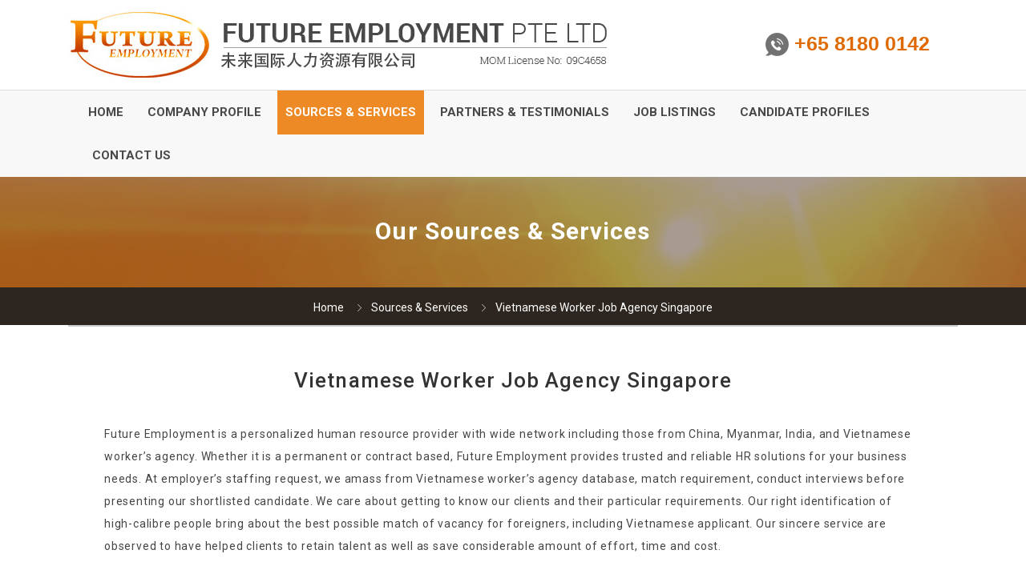

--- FILE ---
content_type: text/html; charset=utf-8
request_url: https://future-agency.com/vietnamese-worker-job-agency-singapore
body_size: 26506
content:


<!DOCTYPE html>
<html lang="en">
<head><meta charset="utf-8" /><meta http-equiv="X-UA-Compatible" content="IE=edge" /><meta name="viewport" content="width=device-width, initial-scale=1" /><title>Vietnamese Workers Agency | Singapore Job for Vietnamese - Future Employment</title>
<meta name="Description" content="Future Agency – A Vietnamese workers agency which helps bridging employers and Vietnamese looking for job in Singapore. Are you looking for Vietnamese worker for job in Singapore? Call now" />
<meta name="Keywords" content="Vietnamese Worker Agency, Singapore Job for Vietnamese, Vietnamese Worker Agency in Singapore" />
<link rel="canonical" href="http://future-agency.com/vietnamese-worker-job-agency-singapore" />
<meta name="geo.region" content="SG" />
<meta name="geo.placename" content="Singapore" />
<meta name="geo.position" content="1.319116;103.892483" />
<meta name="ICBM" content="1.319116, 103.892483" />
<meta name="Employment & Recruitment Agency Singapore" content="China Worker Agency, PRC Worker Agency, China Recruitment Agency, China Employment Agency, Employing Foreign Workers, Foreign Worker Agency, Recruitment Agency Singapore, Singapore Job Agency, Employment Agency Singapore, Recruitment Agency Singapore for Foreigners, Top Recruitment Agencies in Singapore, Korean Jobs in Singapore, Korean Staff Agency, Myanmar Worker Agency, Vietnamese Worker Agency, Kitchen Staff Hiring, Chef Jobs in Singapore, F&B Jobs Singapore, Class 3 Driver, Class 4 Driver, Foreign Worker Accommodation, Home Check, Update Foreign Worker Address, OFWAS" />
<meta name="audience" content="all" />
<meta name="author" content="Future Employment Pte Ltd" />
<meta name="revisit-after" content="4 days" />
<meta name="content-Language" content="English" />
<meta name="distribution" content="global" />
<meta name="copyright" content="by http://future-agency.com" />
<meta name="rating" content="general" />
<meta name="country" content="Singapore" />
<meta name="robots" content="All" />
<meta name="googlebot" content="INDEX, FOLLOW" />
    <!-- Css -->
    <link href="css/bootstrap.css" rel="stylesheet" /><link href="css/font-awesome.css" rel="stylesheet" /><link href="css/flaticon.css" rel="stylesheet" /><link href="css/slick-slider.css" rel="stylesheet" /><link href="plugin-css/fancybox.css" rel="stylesheet" /><link href="plugin-css/plugin.css" rel="stylesheet" /><link href="css/color.css" rel="stylesheet" /><link href="style.css" rel="stylesheet" /><link href="css/responsive.css" rel="stylesheet" /><link href="https://fonts.googleapis.com/css?family=Roboto:100,100i,300,300i,400,400i,500,500i,700,700i,900,900i&amp;subset=cyrillic-ext,vietnamese" rel="stylesheet" /><link rel="icon" href="images/favicon.ico" type="image/x-icon" />

    <!-- HTML5 shim and Respond.js for IE8 support of HTML5 elements and media queries -->
    <!-- WARNING: Respond.js doesn't work if you view the page via file:// -->
    <!--[if lt IE 9]>
      <script src="https://oss.maxcdn.com/html5shiv/3.7.3/html5shiv.min.js"></script>
      <script src="https://oss.maxcdn.com/respond/1.4.2/respond.min.js"></script>
    <![endif]-->
    

<style>
	 
	.careerfy-testimonial-slider:before {
    content: "\e957";
    font-family: icomoon;
    position: absolute;
    left: 65px;
    top: 12px;
    color: #e78521;
    font-size: 29px;
}


.careerfy-testimonial-wrap p:after {
    content: "\e957";
    font-family: icomoon;
    display: inline-block;
    color: #e78521;
    font-size: 29px;
    margin-left: 15px;
    -webkit-transform: scale(-1);
    -moz-transform: scale(-1);
    -ms-transform: scale(-1);
    -o-transform: scale(-1);
    transform: scale(-1);
}

.careerfy-testimonial-slider .slick-arrow {
    position: absolute;
    right: 0px;
    bottom: -32px;
    z-index: 999;
    width: 25px;
    height: 25px;
    border: 2px solid #a16930;
    border-radius: 100%;
    text-align: center;
    line-height: 22px;
    cursor: pointer;
    font-size: 11px;
    -webkit-transition: all 0.4s ease-in-out;
    -moz-transition: all 0.4s ease-in-out;
    -ms-transition: all 0.4s ease-in-out;
    -o-transition: all 0.4s ease-in-out;
    transition: all 0.4s ease-in-out;
}


.careerfy-testimonial-slider {
    float: left;
    width: 60%;
    padding: 0px 0px 0px 108px;
    position: relative;
    margin-top: 38px;}
	
	.careerfy-about-text {
    margin-bottom: 30px;
}
	 .careerfy-color {color:#484848;}
	 
	  
	  
	  .careerfy-jobdetail-content {
    float: left;
    width: 100%;
    padding: 30px;
    border: 0px solid #efefef;
    margin-bottom: 0px;
}

.careerfy-logo-thumb {
    float: right;
    padding-top: 36px;
}

.jobs-list ul li {
	margin-left:18px;
	line-height:1.3;
    list-style: circle;
    margin-bottom: 0px;
}




.southk:first-child  {
 display:none;
}





.smallbox { padding:0 5px 25px 5px;text-align: center;}
.smallbox span { padding:12px 5px 5px 5px;text-align: center; line-height:1.1;    display: block;}

.smallbox:nth-child(6n+1){  
 clear:both;
}
 @media (min-width: 767px) 
        {
        .smallbox img {
      max-height:165px;
       max-width:165px;
}
        	
        	
        	}            #language-drop-menu  { display:none; }

	</style>


    
<!-- Global site tag (gtag.js) - Google Analytics -->
<script async src="https://www.googletagmanager.com/gtag/js?id=UA-10920740-3"></script>
<script>
    window.dataLayer = window.dataLayer || [];
    function gtag() { dataLayer.push(arguments); }
    gtag('js', new Date());

    gtag('config', 'UA-10920740-3');
</script>

<style>
	.careerfy-testimonial-slider .careerfy-banner {
		min-height: 140px;
	}
	.alignright {
		text-align:right;
	}
	.footer-widget-title h2 {
		font-size: 16px
	}
	.alignright ul li a:before {
		display:none;
	}
</style>
<link rel="alternate" href="https://future-agency.com/" hreflang="x-default" /><link rel="alternate" href="https://future-agency.com/" hreflang="en-sg" /><title>

</title></head>
<body>
   <!-- Wrapper -->
    <div class="careerfy-wrapper">

        <!-- Header -->
        <header id="careerfy-header" class="careerfy-header-one"  >
            <div class="container">
                <div class="row">
                    <aside class="col-md-8"> <a href="https://future-agency.com" class="careerfy-logo"><img src="images/logo.png" alt=""></a> </aside>
                   
                    <aside class="col-md-4">
                        <div class="careerfy-right">
                            <div class="call-us">
                                <ul>
                                    <li><a href="tel:6581800142"><strong><span><img src="images/icn-call.png"></span> <span>+65 8180 0142</span></strong></a>
                                    </li>
                                    <li>
                                        <ul id="language-drop-menu">
                                            <li>
                                                <input id="check01" type="checkbox" name="menu"/>
                                                <label for="check01"><img src="images/english-flag.png" alt="English"/></label>
                                                <ul class="submenu">
                                                    <li>
                                                        <a href="#"><img src="images/english-flag.png" alt="English"/></a>
                                                    </li>
                                                    <li>
                                                        <a href="index_cn.aspx" id="cbgocn"><img src="images/chinese-flag.png" alt="中文"/></a>
                                                  </li>
                                                </ul>
                                            </li>
                                        </ul>
                                    </li>
                                </ul> 
                           </div>
                            <!--<a href="#" class="careerfy-simple-btn careerfy-bgcolor"><span>   English</span></a>
                               <a href="index_cn.aspx" id="hvptocn" class="careerfy-simple-btn careerfy-bgcolor pull-left"><span> 中文</span></a>-->
                   
                            <div class="navbar-header">
                                <button type="button" class="navbar-toggle collapsed" data-toggle="collapse" data-target="#careerfy-navbar-collapse-1" aria-expanded="false">
                                    <span class="icon-bar"></span>
                                    <span class="icon-bar"></span>
                                    <span class="icon-bar"></span>
                                </button>
                            </div>
                                 </div>
                    </aside>
                </div>
            </div>
        </header>
        <!-- Header -->
		
		
		<div class="careerfy-main-section " style="background:#f8f8f8;">
                <div class="container">
                    <div class="row">
                        
                        <div class="col-md-12">  
							<nav class="careerfy-navigation  headerrr">
                        
                            <div class=" navbar-collapse" id="careerfy-navbar-collapse-1">
                                <ul class="navbar-nav">
                                    <li  id="headerlink1"><a href="https://future-agency.com">Home</a>
                                       
                                    </li>
                                    <li id="headerlink2"><a href="foreign-manpower-supply">Company Profile</a>
                                        
                                    </li>
                                    <li id="headerlink3"><a href="services.aspx">Sources & Services</a>
                                        
                                    </li>
                                    <li id="headerlink4"><a href="testimonials.aspx">Partners & Testimonials</a>
                                       
                                    </li>
									
									<li id="headerlink5"><a href="jobseeker.aspx">Job Listings</a>
                                       
                                    </li>
									
									<li id="headerlink6"><a href="employer.aspx">Candidate Profiles</a>
                                       
                                    </li>
                                    <li id="headerlink7"><a href="contact-us.aspx">Contact Us</a></li>
                                </ul>
								
								 
                            </div>
							
                      </nav>
						</div>
                        
                    </div>
                </div>
		 </div>
		
		
        




        <!-- SubHeader -->
        <div class="careerfy-subheader careerfy-subheader-with-bg">
            <span class="careerfy-banner-transparent"></span>
            <div class="container">
                <div class="row">
                    <div class="col-md-12">
                        <div class="careerfy-page-title">
                            <b>Our Sources & Services</b>
                            
                        </div>
                    </div>
                </div>
            </div>
            <div class="clearfix"></div>
            <div class="careerfy-breadcrumb">
                <ul>
                    <li><a href="#">Home</a></li>
                <li><a href="services.aspx">Sources & Services</a></li>
                      <li><a href="#">Vietnamese Worker Job Agency Singapore</a></li>
                </ul>
            </div>
        </div>
        <!-- SubHeader -->

        <!-- Main Content -->
        <div class="careerfy-main-content" style="padding-top:0px;">
              <div class="careerfy-main-section careerfy-parallex-text-full" style="padding-bottom:40px;">
                <div class="container">
					   <section class="careerfy-fancy-title" style="padding-top:50px;padding-bottom:25px;margin-bottom:0px;" id="prc">
                                <h1>Vietnamese Worker Job Agency Singapore</h1>
                               
                            </section>

                                        


                                        <div class="col-md-12 careerfy-typo-wrap" >
                      <div class="careerfy-jobdetail-content careerfy-employerdetail-content"  style=" padding-top:0px; padding-bottom:25px;" >
                             <p>Future Employment is a personalized human resource provider with wide network including those from China, Myanmar, India, and Vietnamese worker&rsquo;s agency. Whether it is a permanent or contract based, Future Employment provides trusted and reliable HR solutions for your business needs. At employer&rsquo;s staffing request, we amass from Vietnamese worker&rsquo;s agency database, match requirement, conduct interviews before presenting our shortlisted candidate. We care about getting to know our clients and their particular requirements. Our right identification of high-calibre people bring about the best possible match of vacancy for foreigners, including Vietnamese applicant. Our sincere service are observed to have helped clients to retain talent as well as save considerable amount of effort, time and cost.&nbsp;</p>
                                </div> </div>



                                    	<div style="border-bottom:2px solid #cacaca; margin-bottom:30px;" class="southk" id='prc7'></div>

                    <div class="row" >
						 <aside class="col-md-4 careerfy-typo-wrap"> <div class="careerfy-logo-thumb" style="padding-top:15px;"><img src='/FileStore/Full/_Services7_s.png' alt=""></div> </aside>	
							
                        <div class="col-md-8 careerfy-typo-wrap">
                            <div class="careerfy-jobdetail-content careerfy-employerdetail-content">
                                <div class="careerfy-content-title"><h2>Vietnam</h2></div>
                                <div class="careerfy-jobdetail-services">
                                    <ul class="careerfy-row">
                                        <li class="careerfy-column-6">
                                            <i class="careerfy-icon careerfy-group"></i>
                                            <div class="careerfy-services-text">Work Pass Type <small>S Pass, EP</small></div>
                                        </li>
										<li class="careerfy-column-6">
                                            <i class="careerfy-icon careerfy-time"></i>
                                            <div class="careerfy-services-text">Lead Time from Interview – Arrival <small>10 - 14 Days</small></div>
                                        </li>
										<li class="careerfy-column-6">
                                            <i class="careerfy-icon careerfy-folder"></i>
                                            <div class="careerfy-services-text jobs-list">Positions 
											<small style="line-height:1">
											<ul>
<li>Hotel Front Office Representative</li>
<li>Room Attendant/Runner/PA</li>
<li>F&amp;B Service Crew</li>
<li>Stewarding</li>
<li>Commis Cook / CDP</li>
<li>Warehouse Assistant / Cargo Handlers</li>
<li>Retail Sale Assistant &amp; Cashiers</li>
<li>Office Administrative &amp; Sales Staff</li>
</ul>
<div>&nbsp;</div>
											</small>
											</div>
                                        </li>
                                        <li class="careerfy-column-6">
                                            <i class="careerfy-icon careerfy-briefcase"></i>
                                            <div class="careerfy-services-text">Modes of Interview <small>Zoom, Overseas Interview</small></div>
                                        </li>
                                        
                                        
                                     
                                       
                                    </ul>
                                </div>
                        
                        </div>
                       

                    </div>

                 




                </div>
			

                       
				
                
                		<a id="ContentPlaceHolder1_hvplinks"></a>
				
				
				
            </div>
            <!-- Main Section -->
            
			
			
			
			
 
         

        </div>
        <!-- Main Content -->
        </div>

        <!-- Main Section -->
            <div class="careerfy-main-section" style="padding-top:0px; padding-bottom:50px;">
               <div class="container">
                    <div class="row">
                        
                        <div class="careerfy-typo-wrap">
                            <section class="careerfy-fancy-title">
                                <h2>We specialize in Skilled / Unskilled Workers:</h2>
                     
                            </section>
                             <div class="col-md-12">

                              
                              <div class="col-md-2 smallbox">
                                    <a href='hospitality-employment-agency-singapore'><img src='/FileStore/Full/_FeaturedProductImg27_s.jpg'  alt=""></a><br />
                                    <span>Hospitality Employment Agency Singapore </span>
                                </div>

                                               
                       
                              <div class="col-md-2 smallbox">
                                    <a href='ofwas'><img src='/FileStore/Full/_FeaturedProductImg26_s.png'  alt=""></a><br />
                                    <span>Online Foreign Worker Address Service (OFWAS) </span>
                                </div>

                                               
                       
                              <div class="col-md-2 smallbox">
                                    <a href='home-check-app'><img src='/FileStore/Full/_FeaturedProductImg25_s.png'  alt=""></a><br />
                                    <span>Home Check App: Update Foreign Worker Accommodation and Address </span>
                                </div>

                                               
                       
                              <div class="col-md-2 smallbox">
                                    <a href='chef-jobs-in-singapore'><img src='/FileStore/Full/_FeaturedProductImg24_s.jpg'  alt=""></a><br />
                                    <span>Kitchen Staff Hiring and Chef Jobs in Singapore </span>
                                </div>

                                               
                       
                              <div class="col-md-2 smallbox">
                                    <a href='myanmar-hotel-staff-housekeeping-room-attendant'><img src='/FileStore/Full/_FeaturedProductImg23_s.jpg'  alt=""></a><br />
                                    <span>Myanmar Housekeeping | Hotel Staff | Room Attendant </span>
                                </div>

                                               
                       
                              <div class="col-md-2 smallbox">
                                    <a href='fb-staff-jobs-singapore'><img src='/FileStore/Full/_FeaturedProductImg21_s.jpg'  alt=""></a><br />
                                    <span>F&B Jobs Singapore </span>
                                </div>

                                               
                       
                              <div class="col-md-2 smallbox">
                                    <a href='welder-turner-cnc-turner-supply'><img src='/FileStore/Full/_FeaturedProductImg20_s.png'  alt=""></a><br />
                                    <span>Welder / Turner / CNC Turner </span>
                                </div>

                                               
                       
                              <div class="col-md-2 smallbox">
                                    <a href='storekeeper-delivery-man-forklift-driver-supply'><img src='/FileStore/Full/_FeaturedProductImg19_s.png'  alt=""></a><br />
                                    <span>Storekeeper / Delivery Man/ Forklift Driver </span>
                                </div>

                                               
                       
                              <div class="col-md-2 smallbox">
                                    <a href='class-3-4-driver'><img src='/FileStore/Full/_FeaturedProductImg18_s.jpg'  alt=""></a><br />
                                    <span>Class 3 / 4 Delivery Drivers Singapore </span>
                                </div>

                                               
                       




                            </div>
                        </div>
                        
                    </div>
                </div>
            </div>
            <!-- Main Section -->










    <!-- Footer -->
        <footer id="careerfy-footer" class="careerfy-footer-one">
            <div class="container">
                <!-- Footer Widget -->
                <div class="careerfy-footer-widget">
                    <div class="row">
                     
                       
                        <aside class="widget col-md-3 widget_nav_manu">
                            <div class="footer-widget-title"><h2>Contact Us</h2></div>
                              
                                <ul class="careerfy-contact-info-list">
                                    <li style="padding-bottom:5px"><i class="careerfy-icon careerfy-placeholder"></i> 60 Paya Lebar Road #12-12 Paya Lebar Square singapore 409051</li>
                                    <li style="padding-bottom:5px"><i class="careerfy-icon careerfy-mail"></i> Email: futureems@singnet.com.sg</li>
                                    <li style="padding-bottom:5px"><i class="careerfy-icon careerfy-technology"></i> Call: 8180 0142 / 6298 2987 </li>
                                    <li style="padding-bottom:5px"><i class="careerfy-icon careerfy-fax"></i> Fax: 6298 2389</li>
                                </ul>
                                 
                          
                        </aside>
						
						
						
                        <aside class="widget col-md-3 widget_nav_manu">
                            <div class="footer-widget-title"><h2>Quick Links</h2></div>
                            <ul>
								 <li id="Li1"><a href="foreign-manpower-supply">Company Profile</a>
                                        
                                    </li>
                                    <li id="Li2"><a href="services.aspx">Sources & Services</a>
                                        
                                    </li>
                                    <li id="Li3"><a href="testimonials.aspx">Partners & Testimonials</a>
                                       
                                    </li>
                               	<li id="Li4"><a href="jobseeker.aspx">Job Listings</a>
                                       
                                    </li>
									
									<li id="Li5"><a href="employer.aspx">Candidate Profiles</a>
                                       
                                    </li>

                                
                            </ul>
                        </aside>
						
						<aside class="widget col-md-3 widget_nav_manu">
                            <div class="footer-widget-title"><h2>Our Certifications</h2></div>
                            <img src="images/certs.png">
                        </aside>

                         <aside class="widget col-md-3 widget_nav_manu alignright">
                            <div class="footer-widget-title "><h2>Download Home Check Apps</h2></div>
                            <ul>
                               	<li id="Li6"><a target="_blank"  href="https://play.google.com/store/apps/details?id=homecheck.com.sg&hl=en"><img src="https://future-agency.com/google-play-download.png" /></a>
                                       
                                    </li>
									
									<li id="Li7"><a  target="_blank"  href="https://apps.apple.com/sg/app/home-check-sg/id1428565005"><img src="https://future-agency.com/app-store-download.png" /></a>
                                       
                                    </li>
                                
                            </ul>
                        </aside>

                    </div>
                </div>
                <!-- Footer Widget -->
                <!-- CopyRight -->
                <div class="careerfy-copyright">
                    <p style="font-size:12px;">Copyright © 2020 Future Employment Pte Ltd. All Rights Reserved. Web Design by Pixart Pte Ltd.</p>
                    <ul class="careerfy-social-network">
                           
                       
                    </ul>
                </div>
                <!-- CopyRight -->
            </div>
        </footer>
        <!-- Footer -->

    </div>
    <!-- Wrapper -->
        <!-- jQuery (necessary for Bootstrap's JavaScript plugins) -->
    <script src="script/jquery.js"></script>
    <script src="script/bootstrap.js"></script>
    <script src="script/slick-slider.js"></script>
    <script src="plugin-script/counter.js"></script>
    <script src="plugin-script/fancybox.pack.js"></script>
    <script src="plugin-script/isotope.min.js"></script>
    <script src="plugin-script/functions.js"></script>
    <script src="script/functions.js"></script>
    

<script>
    $(document).ready(function () {
        $("#headerlink3").addClass("active");

        var xbxurl = $("#ContentPlaceHolder1_hvplinks").attr("href");

        $("#cbgocn").attr("href",xbxurl);
    })
</script>




</body>
</html>


--- FILE ---
content_type: text/css
request_url: https://future-agency.com/css/flaticon.css
body_size: 6586
content:
@font-face {
  font-family: 'icomoon';
  src:  url('../fonts/icomoon.eot?ye2mdh');
  src:  url('../fonts/icomoon.eot?ye2mdh#iefix') format('embedded-opentype'),
    url('../fonts/icomoon.ttf?ye2mdh') format('truetype'),
    url('../fonts/icomoon.woff?ye2mdh') format('woff'),
    url('../fonts/icomoon.svg?ye2mdh#icomoon') format('svg');
  font-weight: normal;
  font-style: normal;
}

.careerfy-icon {
  /* use !important to prevent issues with browser extensions that change fonts */
  font-family: 'icomoon' !important;
  speak: none;
  font-style: normal;
  font-weight: normal;
  font-variant: normal;
  text-transform: none;
  line-height: 1;

  /* Better Font Rendering =========== */
  -webkit-font-smoothing: antialiased;
  -moz-osx-font-smoothing: grayscale;
}

.careerfy-resume-document:before {
  content: "\e900";
}
.careerfy-paper:before {
  content: "\e901";
}
.careerfy-coding:before {
  content: "\e902";
}
.careerfy-24-hours:before {
  content: "\e904";
}
.careerfy-company-workers:before {
  content: "\e905";
}
.careerfy-graphic:before {
  content: "\e906";
}
.careerfy-support:before {
  content: "\e907";
}
.careerfy-pen:before {
  content: "\e908";
}
.careerfy-search-1:before {
  content: "\e909";
}
.careerfy-handshake:before {
  content: "\e90a";
}
.careerfy-office2:before {
  content: "\e90b";
}
.careerfy-check-square:before {
  content: "\e90c";
}
.careerfy-arrows-4:before {
  content: "\e90d";
}
.careerfy-arrows-3:before {
  content: "\e90e";
}
.careerfy-building:before {
  content: "\e90f";
}
.careerfy-curriculum:before {
  content: "\e910";
}
.careerfy-user-2:before {
  content: "\e911";
}
.careerfy-discuss-issue:before {
  content: "\e912";
}
.careerfy-newspaper:before {
  content: "\e913";
}
.careerfy-fax:before {
  content: "\e914";
}
.careerfy-placeholder:before {
  content: "\e915";
}
.careerfy-linkedin-logo:before {
  content: "\e916";
}
.careerfy-facebook-logo-1:before {
  content: "\e917";
}
.careerfy-summary:before {
  content: "\e918";
}
.careerfy-calendar-1:before {
  content: "\e919";
}
.careerfy-valentines-heart:before {
  content: "\e91a";
}
.careerfy-check-sign-in-a-rounded-black-square:before {
  content: "\e91b";
}
.careerfy-check-box-empty:before {
  content: "\e91c";
}
.careerfy-checked:before {
  content: "\e91d";
}
.careerfy-linkedin-1:before {
  content: "\e91e";
}
.careerfy-user-1:before {
  content: "\e91f";
}
.careerfy-star-1:before {
  content: "\e920";
}
.careerfy-upload:before {
  content: "\e921";
}
.careerfy-plus:before {
  content: "\e922";
}
.careerfy-credit-card-1:before {
  content: "\e923";
}
.careerfy-star:before {
  content: "\e924";
}
.careerfy-right-arrow-1:before {
  content: "\e925";
}
.careerfy-credit-card:before {
  content: "\e926";
}
.careerfy-time:before {
  content: "\e927";
}
.careerfy-folder:before {
  content: "\e928";
}
.careerfy-group:before {
  content: "\e929";
}
.careerfy-linkedin:before {
  content: "\e92a";
}
.careerfy-twitter-circular-button:before {
  content: "\e92b";
}
.careerfy-facebook-logo-in-circular-button-outlined-social-symbol:before {
  content: "\e92c";
}
.careerfy-internet:before {
  content: "\e92d";
}
.careerfy-calendar:before {
  content: "\e92e";
}
.careerfy-view:before {
  content: "\e92f";
}
.careerfy-rubbish:before {
  content: "\e930";
}
.careerfy-edit:before {
  content: "\e931";
}
.careerfy-resume-1:before {
  content: "\e932";
}
.careerfy-logout:before {
  content: "\e933";
}
.careerfy-multimedia:before {
  content: "\e934";
}
.careerfy-id-card:before {
  content: "\e935";
}
.careerfy-alarm:before {
  content: "\e936";
}
.careerfy-briefcase-1:before {
  content: "\e937";
}
.careerfy-resume:before {
  content: "\e938";
}
.careerfy-google-plus-logo-button:before {
  content: "\e939";
}
.careerfy-add:before {
  content: "\e93a";
}
.careerfy-download-arrow:before {
  content: "\e93b";
}
.careerfy-technology:before {
  content: "\e93c";
}
.careerfy-mail:before {
  content: "\e93d";
}
.careerfy-trophy:before {
  content: "\e93e";
}
.careerfy-design-skills:before {
  content: "\e93f";
}
.careerfy-mortarboard:before {
  content: "\e940";
}
.careerfy-network:before {
  content: "\e941";
}
.careerfy-user:before {
  content: "\e942";
}
.careerfy-briefcase:before {
  content: "\e943";
}
.careerfy-social-media:before {
  content: "\e944";
}
.careerfy-salary:before {
  content: "\e945";
}
.careerfy-check-mark:before {
  content: "\e946";
}
.careerfy-sort:before {
  content: "\e947";
}
.careerfy-envelope:before {
  content: "\e948";
}
.careerfy-add-list:before {
  content: "\e949";
}
.careerfy-squares:before {
  content: "\e94a";
}
.careerfy-list:before {
  content: "\e94b";
}
.careerfy-up-arrow-1:before {
  content: "\e94c";
}
.careerfy-right-arrow:before {
  content: "\e94d";
}
.careerfy-instagram-logo:before {
  content: "\e94e";
}
.careerfy-linkedin-button:before {
  content: "\e94f";
}
.careerfy-dribbble-logo:before {
  content: "\e950";
}
.careerfy-twitter-logo:before {
  content: "\e951";
}
.careerfy-facebook-logo:before {
  content: "\e952";
}
.careerfy-play-button:before {
  content: "\e953";
}
.careerfy-arrows-1:before {
  content: "\e954";
}
.careerfy-arrows:before {
  content: "\e955";
}
.careerfy-two-quotes:before {
  content: "\e956";
}
.careerfy-left-quote:before {
  content: "\e957";
}
.careerfy-filter-tool-black-shape:before {
  content: "\e958";
}
.careerfy-maps-and-flags:before {
  content: "\e959";
}
.careerfy-heart:before {
  content: "\e95a";
}
.careerfy-business:before {
  content: "\e95b";
}
.careerfy-fast-food:before {
  content: "\e95c";
}
.careerfy-books:before {
  content: "\e95d";
}
.careerfy-antenna:before {
  content: "\e95e";
}
.careerfy-hospital:before {
  content: "\e95f";
}
.careerfy-accounting:before {
  content: "\e960";
}
.careerfy-car:before {
  content: "\e961";
}
.careerfy-engineer:before {
  content: "\e962";
}
.careerfy-search:before {
  content: "\e963";
}
.careerfy-down-arrow:before {
  content: "\e964";
}
.careerfy-location:before {
  content: "\e965";
}
.careerfy-portfolio:before {
  content: "\e966";
}
.careerfy-up-arrow:before {
  content: "\e967";
}
.careerfy-arrows-2:before {
  content: "\e968";
}
.careerfy-signs22:before {
  content: "\eb44";
}
.careerfy-squares2:before {
  content: "\eb45";
}
.careerfy-map-location:before {
  content: "\eb6e";
}
.careerfy-mark2:before {
  content: "\eb73";
}
.careerfy-map3:before {
  content: "\eb76";
}
.careerfy-tool4:before {
  content: "\eb7d";
}
.careerfy-buildings2:before {
  content: "\eb92";
}
.careerfy-arrows32:before {
  content: "\eb60";
}
.careerfy-arrows22:before {
  content: "\eb2d";
}
.careerfy-arrows4:before {
  content: "\eaef";
}
.careerfy-office:before {
  content: "\e903";
}
.careerfy-arrow-right2:before {
  content: "\ea3c";
}
.careerfy-arrow-left2:before {
  content: "\ea40";
}


--- FILE ---
content_type: text/css
request_url: https://future-agency.com/css/color.css
body_size: 3700
content:
 /* ThemeColor One */
.careerfy-color,.careerfy-colorhover:hover,.navbar-nav > li:hover > a,.navbar-nav > li.active > a,.navbar-nav .sub-menu > li:hover > a,.widget_nav_manu ul li:hover a,.widget_nav_manu ul li:hover a:before,
.categories-list ul li i,li:hover .careerfy-blog-grid-text h2 a,li:hover .careerfy-read-more,.careerfy-filterable ul li:hover a,.careerfy-job-tag a,.careerfy-list-option ul li a,.careerfy-jobdetail-postinfo,
.careerfy-jobdetail-options li i,.careerfy-jobdetail-btn,.careerfy-jobdetail-services i,.careerfy-list-style-icon li i,.widget_view_jobs_btn,.careerfy-employer-list small,.careerfy-employer-list-btn,
.careerfy-employer-grid figcaption small,.careerfy-fileUpload span,.careerfy-managejobs-appli,.careerfy-transactions-tbody small,.careerfy-resumes-subtitle a,.careerfy-employer-confitmation a,
.careerfy-candidate-default-text h2 i,.careerfy-candidate-default-btn,.careerfy-candidate-grid figure figcaption p a,.jobsearch_candidate_info p a,.careerfy-candidate-download-btn,
.careerfy-employer-dashboard-nav ul li:hover a,.careerfy-employer-dashboard-nav ul li.active a,.careerfy-candidate-savedjobs tbody td span,.careerfy-cvupload-file span,.careerfy-modal .modal-close:hover,
.careerfy-box-title span,.careerfy-user-form-info p a,.careerfy-services-classic span i,.widget_faq ul li:hover a,.grab-classic-priceplane ul li.active i,.careerfy-classic-priceplane.active .careerfy-classic-priceplane-btn,
.careerfy-plain-services i,.careerfy-packages-priceplane ul li i,.careerfy-additional-priceplane-btn,.contact-service i,.careerfy-filterable ul li:hover a i {
    color: #ed8a25;
}
.careerfy-bgcolor,.careerfy-bgcolorhover:hover,.navbar-nav > li > a:before,.careerfy-banner-search ul li.careerfy-banner-submit i,.careerfy-plain-btn a,.careerfy-testimonial-slider .slick-arrow:hover,
.careerfy-featured-label,.careerfy-job-like:hover,.careerfy-pagination-blog ul li:hover a, .careerfy-pagination-blog ul li:hover span,.careerfy-jobdetail-view,.careerfy-jobdetail-tags a:hover,.careerfy-employer-list-btn:hover,
ul li:hover .careerfy-employer-grid-btn,.widget_contact_form input[type="submit"],.careerfy-fileUpload:hover span,.careerfy-resumes-options li:hover a,.careerfy-employer-jobnav ul li:hover i,.careerfy-employer-jobnav ul li.active i,
.careerfy-employer-jobnav ul li.active ~ li:nth-child(2):after,.careerfy-employer-jobnav ul li.active:nth-child(2):after,.careerfy-employer-jobnav ul li.active:nth-child(3):after,.careerfy-employer-confitmation a:hover,
.careerfy-candidate-default-btn:hover,.careerfy-candidate-download-btn:hover,.careerfy-add-popup input[type="submit"],.careerfy-user-form input[type="submit"],.careerfy-classic-services ul li:hover i,
.careerfy-service-slider .slick-arrow:hover,.careerfy-classic-priceplane-btn,.careerfy-classic-priceplane.active,.active .careerfy-simple-priceplane-basic a,.careerfy-packages-priceplane-btn,
.careerfy-additional-priceplane.active h2,.careerfy-additional-priceplane.active .careerfy-additional-priceplane-btn,.careerfy-contact-info-sec,.careerfy-contact-form input[type="submit"],.contact-service a {
    background-color: #ed8a25;
}
.careerfy-bordercolor,.careerfy-bordercolorhover:hover,.careerfy-jobdetail-btn,.careerfy-employer-list-btn,.careerfy-fileUpload span,.careerfy-employer-confitmation a,.careerfy-candidate-default-btn,
.careerfy-candidate-download-btn,.careerfy-cvupload-file span,.active .careerfy-simple-priceplane-basic a,.careerfy-additional-priceplane-btn {
    border-color: #ed8a25;
}
.careerfy-read-more {
    box-shadow: 0px 0px 0px 2px #ed8a25 inset;
}

.careerfy-typo-wrap button:hover, .careerfy-typo-wrap button:focus, .careerfy-typo-wrap input[type="button"]:hover, .careerfy-typo-wrap input[type="button"]:focus,
.careerfy-typo-wrap input[type="submit"]:hover, .careerfy-typo-wrap input[type="submit"]:focus {
    background-color: #ed8a25;
}

--- FILE ---
content_type: text/css
request_url: https://future-agency.com/css/responsive.css
body_size: 13770
content:
/*	Media 768Px Start */
@media (min-width: 7681px) and (max-width: 1054px) {
	.navbar { position: relative; }
	.careerfy-navigation { float: left; position: relative; }
		.headerrr { float: right; width:100%; position: relative; }
		
		
		.careerfy-banner 
		{
			    padding: 138px 0px 0px 0px;
			}
		
		
	.navbar-header { float:right;}
	.navbar-toggle { display: block;  background-color: #eee; margin: 34px 0px 0px 30px; }
	.navbar-collapse { padding: 0px 0px 0px 0px; width: 260px; background-color: #fff; box-shadow: 0px 0px 5px 1px rgba(0,0,0,0.10); border: none; position: absolute; left: 0%; top: 100%; z-index: 9999; margin: 10px 0px 0px 0px; }
	#careerfy-header .collapse { display: none; } #careerfy-header .collapse.in { display: block; } .careerfy-thumbnail { margin-bottom: 0px; }
	.navbar-nav > li:first-child > a { padding-left: 22px; }
	.navbar-nav { margin: 0px; } .navbar-nav > li > a:before,.navbar-nav > li > a:after { display: none; }
	.navbar-nav .sub-menu { float: left; width: 100%; position: relative; opacity: 1; visibility: visible; box-shadow: none;}
	.navbar-nav .sub-menu,.careerfy-megamenu {
		-webkit-transform: translate(0px);
		   -moz-transform: translate(0px);
		    -ms-transform: translate(0px);
		     -o-transform: translate(0px);
		        transform: translate(0px);
	}
	.careerfy-megamenu { float: left; min-width: 100%; position: relative; right: auto; top: auto; padding: 20px 8px 5px 8px; box-shadow: none; opacity: 1; visibility: visible; }
	.careerfy-megamenu [class*="col-md-"] { width: 100%; float: left; margin-bottom: 15px; }
	.careerfy-megamenu .row { margin: 0px; } .navbar-nav > li > a { float: left; width: 100%; padding: 20px 20px 10px 20px; color: #555555;}
	.navbar-nav > li { width: 100%; padding: 0px 0px; }
	.navbar-nav .sub-menu .navbar-nav .sub-menu {  left: 0px; margin: 0;}

	/* Header Two */
	.careerfy-header-two .navbar-toggle { margin: 27px 30px 0px 0px; }
	.careerfy-header-two .navbar-nav > li > a { color: #555555; }

	/* Main Grid */
	.careerfy-main-content .col-md-4,.careerfy-main-content .col-md-3,.careerfy-main-content .careerfy-column-3,.careerfy-main-content .careerfy-column-4 { float: none; display: inline-block; vertical-align: top; margin-right: -4px; width: 50%; }
	.careerfy-main-content .col-md-7,.careerfy-main-content .col-md-5 { width: 100%; float: left; margin-bottom: 30px; }
	.col-md-12,.careerfy-column-9,.careerfy-column-8,.careerfy-main-content aside.careerfy-column-4 { float: left; width: 100%; }

	/* Content */
	.careerfy-banner { background-size: cover; }
	.careerfy-banner-caption p,.careerfy-banner-search,.careerfy-testimonial-section img { width: 100%; }
	.careerfy-counter ul li {  border: none; }
	.categories-list ul li.careerfy-column-3 { width: 33.333%; }
	.careerfy-featured-listing > ul > li { width: 100%; } .careerfy-testimonial-slider { width: 90%; margin-top: 0px; }
	.careerfy-modren-counter ul li:before { display: none; }
	.careerfy-main-content .widget { float: none; display: inline-block; vertical-align: top; margin-right: -4px; width: 50%; padding: 0px 10px; }
	.careerfy-employer-transactions-wrap { float: left; width: 100%; margin-bottom: 30px; }
	.careerfy-employer-transactions-wrap { overflow-x: scroll; }
	.careerfy-employer-transactions { width: 765px; }
	/* Banner Two */
	.careerfy-banner-two .careerfy-banner-caption p { width: 100%; }
	.careerfy-banner-search-two ul li,.careerfy-banner-search-two ul li:last-child { width: 50%; } .careerfy-banner-search-two ul li { margin-bottom: 8px; }
	.careerfy-parallex-box { float: left; width: 100%; background-size: cover; } .careerfy-parallex-box-wrap { width: 100%; }
	.jobsearch_candidate_info { width: 50%; }
	.careerfy-simple-gallery ul li[class*="careerfy-column-"] { width: 50% !important; margin-right: -4px; }

	/* Footer */
	.careerfy-footer-widget [class*="col-md-"] { float: none; display: inline-block; vertical-align: top; margin-right: -4px; width: 50%; }

	/* Footer Two */
	.careerfy-footer-two .careerfy-footer-widget .col-md-9,.careerfy-copyright-two p { width: 100%; }
	.careerfy-footer-newslatter li { width: 75%; } .careerfy-footer-newslatter li:last-child { width: 25%; }
	.careerfy-footer-two .careerfy-copyright-social,.careerfy-footer-two .careerfy-copyright-download { float: none; display: inline-block; }

}

@media (min-width: 10000px) and (max-width: 1200px)  
{
	.careerfy-header-one .col-md-4, .careerfy-header-one .careerfy-right { float:right ! important; width:auto ! important; margin-top:15px;}
	}


/* Media 420Px Start */
@media (max-width: 1200px) {


    .careerfy-footer-widget .alignright {
   text-align: left;
    }


	.navbar { position: relative; }

	.careerfy-navigation { float: left; position: relative; }
	
	.headerrr { float: right; width:100%; position: relative; }
	.navbar-header { float:right;}
	
			.careerfy-banner 
		{
			    padding: 8px 0px 0px 0px;
			}
			
			
			
			.careerfy-banner-caption h1 
			{
				font-size: 35px; padding-left:20px;
				}
			.careerfy-testimonial-section { padding-bottom:20px;}
			
		.careerfy-header-one	.careerfy-simple-btn { float:left; margin: 6px 16px 0px 0px;}
			
			
			.careerfy-logo-thumb { float:none ! important; width:100%}
	
			.careerfy-parallex-text ul { margin-left:40px;}
	
	.navbar-toggle { display: block;  background-color: #eee; margin: 10px 0px 10px 30px; }
	.navbar-collapse {   display:none;  padding: 0px 0px 0px 0px; width: 260px; background-color: #fff; box-shadow: 0px 0px 5px 1px rgba(0,0,0,0.10); border: none; position: absolute; right: 0%; top: 100%; z-index: 9999; margin: 10px 0px 0px 0px; }
	#careerfy-header .collapse { display: none; } #careerfy-header .collapse.in { display: block; } .careerfy-thumbnail { margin-bottom: 0px; }
	.navbar-nav > li:first-child > a { padding-left: 22px; }
	.navbar-nav { margin: 0px; } .navbar-nav > li > a:before,.navbar-nav > li > a:after { display: none; }
	.navbar-nav .sub-menu { float: left; width: 100%; position: relative; opacity: 1; visibility: visible; box-shadow: none;}
	.navbar-nav .sub-menu,.careerfy-megamenu {
		-webkit-transform: translate(0px);
		   -moz-transform: translate(0px);
		    -ms-transform: translate(0px);
		     -o-transform: translate(0px);
		        transform: translate(0px);
	}
	.careerfy-megamenu { float: left; min-width: 100%; position: relative; right: auto; top: auto; padding: 20px 8px 5px 8px; box-shadow: none; opacity: 1; visibility: visible; }
	.careerfy-megamenu [class*="col-md-"] { width: 100%; float: left; margin-bottom: 15px; }
	.careerfy-megamenu .row { margin: 0px; } .navbar-nav > li > a { float: left; width: 100%; padding: 20px 20px 10px 20px; color: #555555;}
	.navbar-nav > li { width: 100%; padding: 0px 0px; }
	.navbar-nav .sub-menu .navbar-nav .sub-menu {  left: 0px; margin: 0;}
	/* Header One */
	.careerfy-header-one .col-md-4,.careerfy-header-one .careerfy-right { float: left; width: 100%; }
	.careerfy-header-one .col-md-6 { float: right; }

	/* Header Two */
	.careerfy-header-two { text-align: center; }
	.careerfy-header-two .navbar-toggle { margin: 27px 30px 0px 0px; }
	.careerfy-header-two .navbar-nav > li > a { color: #555555; }
	.careerfy-header-two .col-md-2 { float: left; width: 100%; }
	.careerfy-header-two .col-md-10 { display: inline-block; }
	.careerfy-header-two .careerfy-logo { float: none; display: inline-block; }
	.careerfy-user-option li:last-child { margin-right: 0px; }
	.careerfy-header-two .navbar-collapse { right: auto; left: 0px; text-align: left; }

	/* Main Grid */
	.careerfy-main-content .col-md-4,.careerfy-main-content .col-md-3,.careerfy-main-content .careerfy-column-3,.careerfy-main-content .careerfy-column-4 { float: none; display: inline-block; vertical-align: top; margin-right: -4px; width: 50%; }
	.careerfy-main-content .col-md-7,.careerfy-main-content .col-md-5 { width: 100%; float: left; margin-bottom: 30px; }
	.col-md-12,.careerfy-column-9,.careerfy-column-8,.careerfy-main-content aside.careerfy-column-4 { float: left; width: 100%; }

	/* Content */
	.careerfy-banner { background-size: cover; }
	.careerfy-banner-caption p,.careerfy-banner-search,.careerfy-testimonial-section img,.careerfy-modal .modal-box-area { width: 100%; }
	.careerfy-counter ul li {  border: none; }
	.categories-list ul li.careerfy-column-3 { width: 50%; }
	.careerfy-featured-listing > ul > li { width: 100%; } .careerfy-testimonial-slider { width: 90%; margin-top: 0px; }
	.careerfy-banner-search ul li,.careerfy-banner-search ul li:last-child { width: 50%; } .careerfy-banner-search { padding: 0px 15px; }
	.careerfy-modren-counter ul li:before { display: none; }
	.careerfy-service-slider .slick-current.slick-active { width: 300px !important; margin-top: 0px; }
	.careerfy-subheader { background-size: cover; }
	.careerfy-list-option ul li { border: none; margin-bottom: 7px; padding-left: 0px; }
	.careerfy-main-content .widget { float: none; display: inline-block; vertical-align: top; margin-right: -4px; width: 50%; padding: 0px 10px; }
	.careerfy-jobdetail-listthumb ~ figcaption { margin-left: 0px; float: left; width: 100%; padding-top: 20px; }
	.careerfy-applied-jobs-text ul li,.careerfy-cv-manager-text ul li,.careerfy-candidate-default-text ul li { border: none; padding-left: 0px; margin-bottom: 8px; }
	.careerfy-upload-cv .careerfy-disabled-input { width: 100%; }
	.careerfy-employer-transactions-wrap,.careerfy-employer-packages-wrap,.careerfy-managejobs-list-wrap { float: left; width: 100%; margin-bottom: 30px; }
	.careerfy-job-alerts,.careerfy-candidate-savedjobs,.careerfy-employer-transactions-wrap,.careerfy-employer-payments,.careerfy-employer-packages-wrap,.careerfy-managejobs-list-wrap { overflow-x: scroll; }
	.careerfy-job-alerts .careerfy-job-alerts-wrap,.careerfy-candidate-savedjobs-wrap,.careerfy-employer-transactions,.careerfy-employer-payments-wrap,.careerfy-employer-packages,.careerfy-managejobs-list { width: 765px; }
	.careerfy-employer-profile-form li.careerfy-column-10,.careerfy-employer-profile-form li.careerfy-column-2 { width: 100%; }
	.jobsearch_candidate_info { width: 50%; }
	.careerfy-simple-gallery ul li[class*="careerfy-column-"] { width: 50% !important; margin-right: -4px; }
	.careerfy-employer-list .careerfy-table-cell { float: left; width: 100%; margin-bottom: 10px; }
	.careerfy-employer-resumes > ul > li,.careerfy-resumes-download { width: 100%; } .careerfy-resumes-download { margin-top: 10px; }
	.careerfy-employer-jobnav ul li:before,.careerfy-employer-jobnav ul li.active:after { display: none; }
	.careerfy-employer-jobnav ul li a { padding: 0px 0px; } .careerfy-employer-jobnav ul li { width: 50%; }
	.careerfy-contact-info-sec,.careerfy-contact-form { width: 100%; }
 
	/* Banner Two */
	.careerfy-banner-two .careerfy-banner-caption p { width: 100%; }
	.careerfy-banner-search-two ul li,.careerfy-banner-search-two ul li:last-child { width: 50%; } .careerfy-banner-search-two ul li { margin-bottom: 8px; }
	.careerfy-parallex-box { float: left; width: 100%; background-size: cover; } .careerfy-parallex-box-wrap { width: 100%; }

	/* Footer */
	.careerfy-footer-widget [class*="col-md-"] { float: none; display: inline-block; vertical-align: top; margin-right: -4px; width: 50%; }
	.careerfy-copyright { text-align: center; } .careerfy-copyright p,.careerfy-copyright .careerfy-social-network { float: none; display: inline-block; } .careerfy-copyright p { margin-bottom: 20px; }

	/* Footer Two */
	.careerfy-footer-two .careerfy-footer-widget .col-md-9,.careerfy-copyright-two p { width: 100%; }
	.careerfy-footer-newslatter li { width: 100%; margin-bottom: 10px; } .careerfy-footer-newslatter li:last-child { width: 40%; }
	.careerfy-footer-two .careerfy-copyright-social,.careerfy-footer-two .careerfy-copyright-download { float: none; display: inline-block; }
	.careerfy-footer-two .col-md-9 .widget { width: 50%; }
	
}

/* Media 300Px Start */
@media (max-width: 480px) {
	.categories-list ul li.careerfy-column-3,.careerfy-login-media li,.careerfy-user-options ul li { width: 100%; }
	.careerfy-login-media li:nth-child(3) { padding-bottom: 10px; }

	/* Main Grid */
	.careerfy-main-content .col-md-4,.careerfy-main-content .col-md-3,.careerfy-main-content .careerfy-column-3,.careerfy-main-content .careerfy-column-4 { margin-right: 0px; width: 100%; }
	.careerfy-main-content .widget,.careerfy-employer-search { width: 100%; }
	.careerfy-employer-profile-form li.careerfy-column-6,.careerfy-employer-profile-form li.careerfy-column-5 { width: 100%; }

	/* Content */
	.careerfy-banner-search-two ul li, .careerfy-banner-search-two ul li:last-child,.careerfy-employer-resumes figcaption ul li { width: 100%; }
	.careerfy-employer-resumes figcaption ul li { padding-left: 0px; }
	.jobsearch_candidate_info,.careerfy-column-6 { width: 100%; }
	.careerfy-simple-gallery ul li[class*="careerfy-column-"] { width: 100% !important; margin-right: 0px; }
	.careerfy-employer-resumes .careerfy-resumes-thumb ~ figcaption { margin-left: 0px; float: left; width: 100%; margin-top: 12px; }
	.careerfy-resumes-options li,.careerfy-contact-form ul li { width: 100%; }

	/* Footer */
	.careerfy-footer-widget [class*="col-md-"] { margin-right: 0px; width: 100%; }

	/***********Shahbaz Code Start**************/
	.call-us ul > li { padding-left: 20px; }
	.call-us ul > li:first-child { padding-left: 0px; }
	.call-us { margin-top: 0px; }
	.call-us ul li:first-child span:nth-child(2) { display: none; }
	/***********Shahbaz Code End**************/

}

/* Media 940Px Start */
@media screen and (min-width: 991px) and (max-width: 1054px) {
	

}

/* Media 940Px Start */
@media screen and (min-width: 991px) and (max-width: 1250px) {
	

}

@media screen and (min-width: 1050px) and (max-width: 1730px) {
	
}

--- FILE ---
content_type: application/javascript
request_url: https://future-agency.com/script/functions.js
body_size: 6609
content:
jQuery(document).ready(function($) {
	   
     'use strict';
     
  	//*** Function Banner
  	jQuery('.careerfy-testimonial-slider').slick({
        slidesToShow: 1,
        slidesToScroll: 1,
        autoplay: true,
        autoplaySpeed: 5000,
        infinite: true,
        dots: false,
        prevArrow: "<span class='slick-arrow-left'><i class='careerfy-icon careerfy-arrows4'></i></span>",
        nextArrow: "<span class='slick-arrow-right'><i class='careerfy-icon careerfy-arrows4'></i></span>",
        responsive: [
          {
            breakpoint: 1024,
            settings: {
              slidesToShow: 1,
              slidesToScroll: 1,
              infinite: true,
            }
          },
          {
            breakpoint: 800,
            settings: {
              slidesToShow: 1,
              slidesToScroll: 1
            }
          },
          {
            breakpoint: 400,
            settings: {
              slidesToShow: 1,
              slidesToScroll: 1
            }
          }
        ]
      });

    //*** Function Services Slider
    jQuery('.careerfy-service-slider').slick({
        slidesToShow: 4,
        slidesToScroll: 1,
        autoplay: true,
        autoplaySpeed: 5000,
        infinite: true,
        dots: false,
        centerMode: true,
        centerPadding: '0px',
        prevArrow: "<span class='slick-arrow-left'><i class='careerfy-icon careerfy-arrows4'></i></span>",
        nextArrow: "<span class='slick-arrow-right'><i class='careerfy-icon careerfy-arrows4'></i></span>",
        responsive: [
          {
            breakpoint: 1024,
            settings: {
              slidesToShow: 3,
              slidesToScroll: 1,
              infinite: true,
            }
          },
          {
            breakpoint: 800,
            settings: {
              slidesToShow: 2,
              slidesToScroll: 1
            }
          },
          {
            breakpoint: 400,
            settings: {
              slidesToShow: 1,
              slidesToScroll: 1
            }
          }
        ]
      });

    //*** Function Partner Slider
    jQuery('.careerfy-partner-slider').slick({
        slidesToShow: 6,
        slidesToScroll: 1,
        autoplay: true,
        autoplaySpeed: 5000,
        infinite: true,
        dots: false,
        centerMode: true,
        centerPadding: '0px',
        arrows: false,
        responsive: [
          {
            breakpoint: 1024,
            settings: {
              slidesToShow: 4,
              slidesToScroll: 1,
              infinite: true,
            }
          },
          {
            breakpoint: 800,
            settings: {
              slidesToShow: 3,
              slidesToScroll: 1
            }
          },
          {
            breakpoint: 400,
            settings: {
              slidesToShow: 1,
              slidesToScroll: 1
            }
          }
        ]
      });

    //*** Function Partner Slider
    jQuery('.careerfy-partnertwo-slider').slick({
        slidesToShow: 6,
        slidesToScroll: 1,
        autoplay: true,
        autoplaySpeed: 5000,
        infinite: true,
        dots: false,
        prevArrow: "<span class='slick-arrow-left'><i class='careerfy-icon careerfy-arrow-pointing-to-left'></i></span>",
        nextArrow: "<span class='slick-arrow-right'><i class='careerfy-icon careerfy-arrow-pointing-to-right'></i></span>",
        responsive: [
          {
            breakpoint: 1024,
            settings: {
              slidesToShow: 4,
              slidesToScroll: 1,
              infinite: true,
            }
          },
          {
            breakpoint: 800,
            settings: {
              slidesToShow: 3,
              slidesToScroll: 1
            }
          },
          {
            breakpoint: 400,
            settings: {
              slidesToShow: 1,
              slidesToScroll: 1
            }
          }
        ]
      });

    //*** Function Partner Slider
    jQuery('.careerfy-testimonial-styletwo').slick({
        slidesToShow: 2,
        slidesToScroll: 1,
        autoplay: true,
        autoplaySpeed: 5000,
        infinite: true,
        dots: true,
        prevArrow: "<span class='slick-arrow-left'><i class='careerfy-icon careerfy-arrows22'></i></span>",
        nextArrow: "<span class='slick-arrow-right'><i class='careerfy-icon careerfy-arrows22'></i></span>",
        responsive: [
          {
            breakpoint: 1024,
            settings: {
              slidesToShow: 1,
              slidesToScroll: 1,
              infinite: true,
            }
          },
          {
            breakpoint: 800,
            settings: {
              slidesToShow: 1,
              slidesToScroll: 1
            }
          },
          {
            breakpoint: 400,
            settings: {
              slidesToShow: 1,
              slidesToScroll: 1
            }
          }
        ]
      });

    //*** Function Partner Slider
    jQuery('.careerfy-testimonial-slider-style3').slick({
        slidesToShow: 1,
        slidesToScroll: 1,
        autoplay: true,
        autoplaySpeed: 5000,
        infinite: true,
        dots: true,
        fade: true,
        prevArrow: $('.careerfy-prev'),
        nextArrow: $('.careerfy-next'),
        responsive: [
          {
            breakpoint: 1024,
            settings: {
              slidesToShow: 1,
              slidesToScroll: 1,
              infinite: true,
            }
          },
          {
            breakpoint: 800,
            settings: {
              slidesToShow: 1,
              slidesToScroll: 1
            }
          },
          {
            breakpoint: 400,
            settings: {
              slidesToShow: 1,
              slidesToScroll: 1
            }
          }
        ]
      });

    //*** Function Partner Slider
    jQuery('.careerfy-partner-style3').slick({
        slidesToShow: 6,
        slidesToScroll: 1,
        autoplay: true,
        autoplaySpeed: 5000,
        infinite: true,
        dots: false,
        arrows: false,
        responsive: [
          {
            breakpoint: 1024,
            settings: {
              slidesToShow: 1,
              slidesToScroll: 1,
              infinite: true,
            }
          },
          {
            breakpoint: 800,
            settings: {
              slidesToShow: 1,
              slidesToScroll: 1
            }
          },
          {
            breakpoint: 400,
            settings: {
              slidesToShow: 1,
              slidesToScroll: 1
            }
          }
        ]
      });

    //***************************
    // Parent AddClass Function
    //***************************
    jQuery(".navbar-nav .sub-menu").parent("li").addClass("submenu-addicon");

});

--- FILE ---
content_type: application/javascript
request_url: https://future-agency.com/plugin-script/functions.js
body_size: 2283
content:
//*** Ready Function
jQuery(document).ready(function($) {

	   'use strict';
     
    //*** Function Counter
    jQuery('.word-counter').countUp({
      delay: 190,
      time: 3000,
    });

    //*** Function FancyBox
    jQuery(".fancybox").fancybox({
      openEffect  : 'elastic',
      closeEffect : 'elastic',
    });

    //*** Function Masonery
    jQuery('.grid').isotope({
      itemSelector: '.grid-item',
      percentPosition: true,
      masonry: {
        fitWidth: false
      },
    });

    //*** Function Progressbar
//    jQuery('.jobsearch_progressbar1').progressBar({
//        percentage : false,
//        backgroundColor : "#dbdbdb",
//        barColor : "#13b5ea",
//        animation : true,
//        height : "6",
//    });
      

});


//*** Function SearchToggle
jQuery( ".careerfy-click-btn" ).on('click', function (e) {
  jQuery( this ).parents('.careerfy-search-filter-toggle').find('.careerfy-checkbox-toggle').slideToggle( "slow", function() {});
  jQuery( this ).parents('.careerfy-search-filter-toggle').toggleClass( "careerfy-remove-padding", function() {});
   return false;
});

//*** Function AddToggle
jQuery( ".careerfy-resume-addbtn" ).on('click', function (e) {
  jQuery( this ).parents('.careerfy-candidate-resume-wrap').find('.careerfy-add-popup').slideToggle( "slow", function() {});
   return false;
});

//*** Function Popup
function jobsearch_modal_popup_open(target) {
    jQuery('#' + target).removeClass('fade').addClass('fade-in');
    jQuery('body').addClass('careerfy-modal-active');
}

jQuery(document).on('click', '.careerfy-modal .modal-close', function () {
    jQuery('.careerfy-modal').removeClass('fade-in').addClass('fade');
    jQuery('body').removeClass('careerfy-modal-active');
});

jQuery('.modal-content-area').on('click', function (e) {
    //
    if(e.target !== e.currentTarget) return;
    
    jQuery('.careerfy-modal').removeClass('fade-in').addClass('fade');
    jQuery('body').removeClass('careerfy-modal-active');
});

//for login popup
jQuery(document).on('click', '.careerfy-open-signin-tab', function () {
    jobsearch_modal_popup_open('JobSearchModalLogin');
});
//for login popup
jQuery(document).on('click', '.careerfy-open-signup-tab', function () {
    jobsearch_modal_popup_open('JobSearchModalSignup');
});

//*** Function Upload Button
//document.getElementById("careerfy-uploadbtn").change(function () {
//  document.getElementById("careerfy-uploadfile").value = this.value;
//});